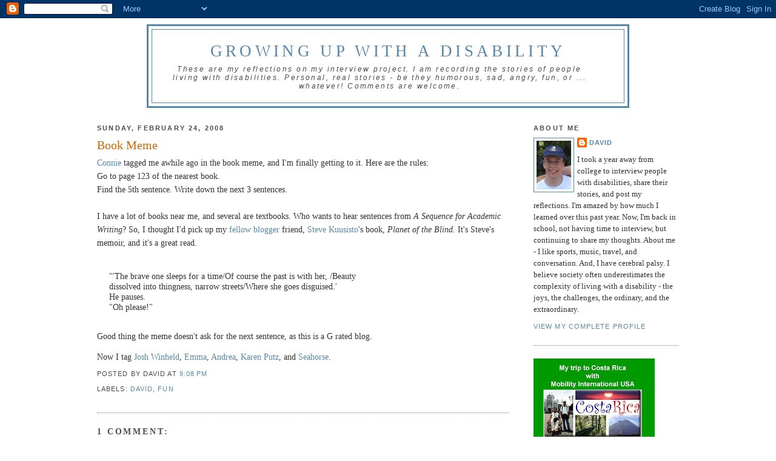

--- FILE ---
content_type: text/html; charset=UTF-8
request_url: https://growingupwithadisability.blogspot.com/2008/02/book-meme.html
body_size: 15433
content:
<!DOCTYPE html>
<html xmlns='http://www.w3.org/1999/xhtml' xmlns:b='http://www.google.com/2005/gml/b' xmlns:data='http://www.google.com/2005/gml/data' xmlns:expr='http://www.google.com/2005/gml/expr'>
<head>
<link href='https://www.blogger.com/static/v1/widgets/2944754296-widget_css_bundle.css' rel='stylesheet' type='text/css'/>
<meta content='text/html; charset=UTF-8' http-equiv='Content-Type'/>
<meta content='blogger' name='generator'/>
<link href='https://growingupwithadisability.blogspot.com/favicon.ico' rel='icon' type='image/x-icon'/>
<link href='http://growingupwithadisability.blogspot.com/2008/02/book-meme.html' rel='canonical'/>
<link rel="alternate" type="application/atom+xml" title="Growing up with a disability - Atom" href="https://growingupwithadisability.blogspot.com/feeds/posts/default" />
<link rel="alternate" type="application/rss+xml" title="Growing up with a disability - RSS" href="https://growingupwithadisability.blogspot.com/feeds/posts/default?alt=rss" />
<link rel="service.post" type="application/atom+xml" title="Growing up with a disability - Atom" href="https://www.blogger.com/feeds/34418484/posts/default" />

<link rel="alternate" type="application/atom+xml" title="Growing up with a disability - Atom" href="https://growingupwithadisability.blogspot.com/feeds/1460389907678295410/comments/default" />
<!--Can't find substitution for tag [blog.ieCssRetrofitLinks]-->
<meta content='http://growingupwithadisability.blogspot.com/2008/02/book-meme.html' property='og:url'/>
<meta content='Book Meme' property='og:title'/>
<meta content='Connie  tagged me awhile ago in the book meme, and I&#39;m finally getting to it. Here are the rules: Go to page 123 of the nearest book. Find t...' property='og:description'/>
<title>Growing up with a disability: Book Meme</title>
<style id='page-skin-1' type='text/css'><!--
/*
-----------------------------------------------
Blogger Template Style
Name:     Minima
Designer: Douglas Bowman
URL:      www.stopdesign.com
Date:     26 Feb 2004
Updated by: Blogger Team
----------------------------------------------- */
/* Variable definitions
====================
<Variable name="bgcolor" description="Page Background Color"
type="color" default="#fff">
<Variable name="textcolor" description="Text Color"
type="color" default="#333">
<Variable name="linkcolor" description="Link Color"
type="color" default="#58a">
<Variable name="pagetitlecolor" description="Blog Title Color"
type="color" default="#666">
<Variable name="descriptioncolor" description="Blog Description Color"
type="color" default="#999">
<Variable name="titlecolor" description="Post Title Color"
type="color" default="#c60">
<Variable name="bordercolor" description="Border Color"
type="color" default="#ccc">
<Variable name="sidebarcolor" description="Sidebar Title Color"
type="color" default="#999">
<Variable name="sidebartextcolor" description="Sidebar Text Color"
type="color" default="#666">
<Variable name="visitedlinkcolor" description="Visited Link Color"
type="color" default="#999">
<Variable name="bodyfont" description="Text Font"
type="font" default="normal normal 100% Georgia, Serif">
<Variable name="headerfont" description="Sidebar Title Font"
type="font"
default="normal normal 78% 'Trebuchet MS',Trebuchet,Arial,Verdana,Sans-serif">
<Variable name="pagetitlefont" description="Blog Title Font"
type="font"
default="normal normal 200% Georgia, Serif">
<Variable name="descriptionfont" description="Blog Description Font"
type="font"
default="normal normal 78% 'Trebuchet MS', Trebuchet, Arial, Verdana, Sans-serif">
<Variable name="postfooterfont" description="Post Footer Font"
type="font"
default="normal normal 78% 'Trebuchet MS', Trebuchet, Arial, Verdana, Sans-serif">
*/
/* Use this with templates/template-twocol.html */
body {
background:#ffffff;
margin:0;
color:#333333;
font:x-small Georgia Serif;
font-size/* */:/**/small;
font-size: /**/small;
text-align: center;
}
a:link {
color:#5588aa;
text-decoration:none;
}
a:visited {
color:#aa55a0;
text-decoration:none;
}
a:hover {
color:#cc6600;
text-decoration:underline;
}
a img {
border-width:0;
}
/* Header
-----------------------------------------------
*/
#header-wrapper {
width:790px;
margin:0 auto 10px;
border:3px solid #5588aa;
}
#header {
margin: 5px;
border: 1px solid #5588aa;
text-align: center;
color:#5588aa;
}
#header h1 {
margin:5px 5px 0;
padding:15px 5px .25em;
line-height:1.2em;
text-transform:uppercase;
letter-spacing:.2em;
font: normal normal 189% Georgia, Serif;
}
#header a {
color:#5588aa;
text-decoration:none;
}
#header a:hover {
color:#5588aa;
}
#header .description {
margin:0 5px 5px;
padding:0 20px 15px;
max-width:700px;
text-transform:;
letter-spacing:.2em;
line-height: 1.4em;
font: italic normal 86% Trebuchet, Trebuchet MS, Arial, sans-serif;
color: #4c4c4c;
}
/* Outer-Wrapper
----------------------------------------------- */
#outer-wrapper {
width: 960px;
margin:0 auto;
padding:10px;
text-align:left;
font: normal normal 109% Georgia, Times, serif;
}
#main-wrapper {
width: 680px;
float: left;
word-wrap: break-word; /* fix for long text breaking sidebar float in IE */
overflow: hidden;     /* fix for long non-text content breaking IE sidebar float */
}
#sidebar-wrapper {
width: 240px;
float: right;
word-wrap: break-word; /* fix for long text breaking sidebar float in IE */
overflow: hidden;      /* fix for long non-text content breaking IE sidebar float */
}
/* Headings
----------------------------------------------- */
h2 {
margin:1.5em 0 .75em;
font:normal bold 77% 'Trebuchet MS',Trebuchet,Arial,Verdana,Sans-serif;
line-height: 1.4em;
text-transform:uppercase;
letter-spacing:.2em;
color:#4c4c4c;
}
/* Posts
-----------------------------------------------
*/
h2.date-header {
margin:1.5em 0 .5em;
}
.post {
margin:.5em 0 1.5em;
border-bottom:1px dotted #5588aa;
padding-bottom:1.5em;
}
.post h3 {
margin:.25em 0 0;
padding:0 0 4px;
font-size:140%;
font-weight:normal;
line-height:1.4em;
color:#cc6600;
}
.post h3 a, .post h3 a:visited, .post h3 strong {
display:block;
text-decoration:none;
color:#cc6600;
font-weight:normal;
}
.post h3 strong, .post h3 a:hover {
color:#333333;
}
.post p {
margin:0 0 .75em;
line-height:1.6em;
}
.post-footer {
margin: .75em 0;
color:#4c4c4c;
text-transform:uppercase;
letter-spacing:.1em;
font: normal normal 77% 'Trebuchet MS', Trebuchet, Arial, Verdana, Sans-serif;
line-height: 1.4em;
}
.comment-link {
margin-left:.6em;
}
.post img {
padding:4px;
border:0px solid #5588aa;
}
.post blockquote {
margin:1em 20px;
}
.post blockquote p {
margin:.75em 0;
}
/* Comments
----------------------------------------------- */
#comments h4 {
margin:1em 0;
font-weight: bold;
line-height: 1.4em;
text-transform:uppercase;
letter-spacing:.2em;
color: #4c4c4c;
}
#comments-block {
margin:1em 0 1.5em;
line-height:1.6em;
}
#comments-block .comment-author {
margin:.5em 0;
}
#comments-block .comment-body {
margin:.25em 0 0;
}
#comments-block .comment-footer {
margin:-.25em 0 2em;
line-height: 1.4em;
text-transform:uppercase;
letter-spacing:.1em;
}
#comments-block .comment-body p {
margin:0 0 .75em;
}
.deleted-comment {
font-style:italic;
color:gray;
}
#blog-pager-newer-link {
float: left;
}
#blog-pager-older-link {
float: right;
}
#blog-pager {
text-align: center;
}
.feed-links {
clear: both;
line-height: 2.5em;
}
/* Sidebar Content
----------------------------------------------- */
.sidebar {
color: #333333;
line-height: 1.5em;
}
.sidebar ul {
list-style:none;
margin:0 0 0;
padding:0 0 0;
}
.sidebar li {
margin:0;
padding:0 0 .25em 15px;
text-indent:-15px;
line-height:1.5em;
}
.sidebar .widget, .main .widget {
border-bottom:1px dotted #5588aa;
margin:0 0 1.5em;
padding:0 0 1.5em;
}
.main .Blog {
border-bottom-width: 0;
}
/* Profile
----------------------------------------------- */
.profile-img {
float: left;
margin: 0 5px 5px 0;
padding: 4px;
border: 1px solid #5588aa;
}
.profile-data {
margin:0;
text-transform:uppercase;
letter-spacing:.1em;
font: normal normal 77% 'Trebuchet MS', Trebuchet, Arial, Verdana, Sans-serif;
color: #4c4c4c;
font-weight: bold;
line-height: 1.6em;
}
.profile-datablock {
margin:.5em 0 .5em;
}
.profile-textblock {
margin: 0.5em 0;
line-height: 1.6em;
font:  90%/1.5em "Comic sans MS"
}
.profile-link {
font: normal normal 77% 'Trebuchet MS', Trebuchet, Arial, Verdana, Sans-serif;
text-transform: uppercase;
letter-spacing: .1em;
}
/* Footer
----------------------------------------------- */
#footer {
width:660px;
clear:both;
margin:0 auto;
padding-top:15px;
line-height: 1.6em;
text-transform:uppercase;
letter-spacing:.1em;
text-align: center;
}
/** Page structure tweaks for layout editor wireframe */
body#layout #header {
margin-left: 0px;
margin-right: 0px;
}

--></style>
<link href='https://www.blogger.com/dyn-css/authorization.css?targetBlogID=34418484&amp;zx=e4ca77ad-98f6-48cf-b83f-546efa71b4a1' media='none' onload='if(media!=&#39;all&#39;)media=&#39;all&#39;' rel='stylesheet'/><noscript><link href='https://www.blogger.com/dyn-css/authorization.css?targetBlogID=34418484&amp;zx=e4ca77ad-98f6-48cf-b83f-546efa71b4a1' rel='stylesheet'/></noscript>
<meta name='google-adsense-platform-account' content='ca-host-pub-1556223355139109'/>
<meta name='google-adsense-platform-domain' content='blogspot.com'/>

</head>
<body>
<div class='navbar section' id='navbar'><div class='widget Navbar' data-version='1' id='Navbar1'><script type="text/javascript">
    function setAttributeOnload(object, attribute, val) {
      if(window.addEventListener) {
        window.addEventListener('load',
          function(){ object[attribute] = val; }, false);
      } else {
        window.attachEvent('onload', function(){ object[attribute] = val; });
      }
    }
  </script>
<div id="navbar-iframe-container"></div>
<script type="text/javascript" src="https://apis.google.com/js/platform.js"></script>
<script type="text/javascript">
      gapi.load("gapi.iframes:gapi.iframes.style.bubble", function() {
        if (gapi.iframes && gapi.iframes.getContext) {
          gapi.iframes.getContext().openChild({
              url: 'https://www.blogger.com/navbar/34418484?po\x3d1460389907678295410\x26origin\x3dhttps://growingupwithadisability.blogspot.com',
              where: document.getElementById("navbar-iframe-container"),
              id: "navbar-iframe"
          });
        }
      });
    </script><script type="text/javascript">
(function() {
var script = document.createElement('script');
script.type = 'text/javascript';
script.src = '//pagead2.googlesyndication.com/pagead/js/google_top_exp.js';
var head = document.getElementsByTagName('head')[0];
if (head) {
head.appendChild(script);
}})();
</script>
</div></div>
<div id='outer-wrapper'><div id='wrap2'>
<!-- skip links for text browsers -->
<span id='skiplinks' style='display:none;'>
<a href='#main'>skip to main </a> |
      <a href='#sidebar'>skip to sidebar</a>
</span>
<div id='header-wrapper'>
<div class='header section' id='header'><div class='widget Header' data-version='1' id='Header1'>
<div id='header-inner'>
<div class='titlewrapper'>
<h1 class='title'>
<a href='https://growingupwithadisability.blogspot.com/'>
Growing up with a disability
</a>
</h1>
</div>
<div class='descriptionwrapper'>
<p class='description'><span>These are my reflections on my interview project.  I am recording the stories of people living with disabilities.  Personal, real stories - be they humorous, sad, angry, fun, or ... whatever!  Comments are welcome.</span></p>
</div>
</div>
</div></div>
</div>
<div id='content-wrapper'>
<div id='main-wrapper'>
<div class='main section' id='main'><div class='widget Blog' data-version='1' id='Blog1'>
<div class='blog-posts hfeed'>

          <div class="date-outer">
        
<h2 class='date-header'><span>Sunday, February 24, 2008</span></h2>

          <div class="date-posts">
        
<div class='post-outer'>
<div class='post'>
<a name='1460389907678295410'></a>
<h3 class='post-title'>
<a href='https://growingupwithadisability.blogspot.com/2008/02/book-meme.html'>Book Meme</a>
</h3>
<div class='post-header-line-1'></div>
<div class='post-body'>
<p><a href="http://kuusisto.typepad.com/planet_of_the_blind/2008/02/ohdave-sigh-it.html#more">Connie</a> tagged me awhile ago in the book meme, and I'm finally getting to it. Here are the rules:<br />Go to page 123 of the nearest book.<br />Find the 5th sentence. Write down the next 3 sentences.<br /><br />I have a lot of books near me, and several are textbooks. Who wants to hear sentences from <em>A Sequence for Academic Writing</em>? So, I thought I'd pick up my <a href="http://www.planet-of-the-blind.com/">fellow blogger</a> friend, <a href="http://www.stephenkuusisto.com/">Steve Kuusisto</a>'s book, <em>Planet of the Blind. </em>It's Steve's memoir, and it's a great read.<br /><br /><blockquote>"'The brave one sleeps for a time/Of course the past is with her, /Beauty<br />dissolved into thingness, narrow streets/Where she goes disguised.'<br />He pauses.<br />"Oh please!" </blockquote><br />Good thing the meme doesn't ask for the next sentence, as this is a G rated blog.<br /><br />Now I tag <a href="http://winheldsworld.blogspot.com/">Josh Winheld</a>, <a href="http://wheelchairprincess.com/blog/">Emma</a>, <a href="http://qw88nb88.wordpress.com/">Andrea</a>, <a href="http://putzworld.blogspot.com/">Karen Putz</a>, and <a href="http://beautyoffensive.blogspot.com/">Seahorse</a>.</p>
<div style='clear: both;'></div>
</div>
<div class='post-footer'>
<div><script type='text/javascript'>addthis_url='https://growingupwithadisability.blogspot.com/2008/02/book-meme.html'; addthis_title='Book Meme'; addthis_pub='DavidCG';</script><script src="//s7.addthis.com/js/addthis_widget.php?v=12" type="text/javascript"></script></div>
<p class='post-footer-line post-footer-line-1'><span class='post-author'>
Posted by
David
</span>
<span class='post-timestamp'>
at
<a class='timestamp-link' href='https://growingupwithadisability.blogspot.com/2008/02/book-meme.html' title='permanent link'>9:08&#8239;PM</a>
</span>
<span class='post-comment-link'>
</span>
<span class='post-icons'>
<span class='item-action'>
<a href='https://www.blogger.com/email-post/34418484/1460389907678295410' title='Email Post'>
<span class='email-post-icon'>&#160;</span>
</a>
</span>
<span class='item-control blog-admin pid-1591076261'>
<a href='https://www.blogger.com/post-edit.g?blogID=34418484&postID=1460389907678295410&from=pencil' title='Edit Post'>
<img alt='' class='icon-action' height='18' src='https://resources.blogblog.com/img/icon18_edit_allbkg.gif' width='18'/>
</a>
</span>
</span>
<span class='post-backlinks post-comment-link'>
</span>
</p>
<p class='post-footer-line post-footer-line-2'><span class='post-labels'>
Labels:
<a href='https://growingupwithadisability.blogspot.com/search/label/David' rel='tag'>David</a>,
<a href='https://growingupwithadisability.blogspot.com/search/label/fun' rel='tag'>fun</a>
</span>
</p>
<p class='post-footer-line post-footer-line-3'></p>
</div>
</div>
<div class='comments' id='comments'>
<a name='comments'></a>
<h4>1 comment:</h4>
<div id='Blog1_comments-block-wrapper'>
<dl class='avatar-comment-indent' id='comments-block'>
<dt class='comment-author ' id='c6953750360139814210'>
<a name='c6953750360139814210'></a>
<div class="avatar-image-container avatar-stock"><span dir="ltr"><a href="https://www.blogger.com/profile/10475115111465049361" target="" rel="nofollow" onclick="" class="avatar-hovercard" id="av-6953750360139814210-10475115111465049361"><img src="//www.blogger.com/img/blogger_logo_round_35.png" width="35" height="35" alt="" title="Connie">

</a></span></div>
<a href='https://www.blogger.com/profile/10475115111465049361' rel='nofollow'>Connie</a>
said...
</dt>
<dd class='comment-body' id='Blog1_cmt-6953750360139814210'>
<p>
Good thing!
</p>
</dd>
<dd class='comment-footer'>
<span class='comment-timestamp'>
<a href='https://growingupwithadisability.blogspot.com/2008/02/book-meme.html?showComment=1204773180000#c6953750360139814210' title='comment permalink'>
9:13 PM
</a>
<span class='item-control blog-admin pid-426768008'>
<a class='comment-delete' href='https://www.blogger.com/comment/delete/34418484/6953750360139814210' title='Delete Comment'>
<img src='https://resources.blogblog.com/img/icon_delete13.gif'/>
</a>
</span>
</span>
</dd>
</dl>
</div>
<p class='comment-footer'>
<a href='https://www.blogger.com/comment/fullpage/post/34418484/1460389907678295410' onclick='javascript:window.open(this.href, "bloggerPopup", "toolbar=0,location=0,statusbar=1,menubar=0,scrollbars=yes,width=640,height=500"); return false;'>Post a Comment</a>
</p>
</div>
</div>

        </div></div>
      
</div>
<div class='blog-pager' id='blog-pager'>
<span id='blog-pager-newer-link'>
<a class='blog-pager-newer-link' href='https://growingupwithadisability.blogspot.com/2008/02/daves-faves.html' id='Blog1_blog-pager-newer-link' title='Newer Post'>Newer Post</a>
</span>
<span id='blog-pager-older-link'>
<a class='blog-pager-older-link' href='https://growingupwithadisability.blogspot.com/2008/02/caught-in-act.html' id='Blog1_blog-pager-older-link' title='Older Post'>Older Post</a>
</span>
<a class='home-link' href='https://growingupwithadisability.blogspot.com/'>Home</a>
</div>
<div class='clear'></div>
<div class='post-feeds'>
<div class='feed-links'>
Subscribe to:
<a class='feed-link' href='https://growingupwithadisability.blogspot.com/feeds/1460389907678295410/comments/default' target='_blank' type='application/atom+xml'>Post Comments (Atom)</a>
</div>
</div>
</div></div>
</div>
<div id='sidebar-wrapper'>
<div class='sidebar section' id='sidebar'><div class='widget Profile' data-version='1' id='Profile1'>
<h2>About Me</h2>
<div class='widget-content'>
<a href='https://www.blogger.com/profile/09360723110664693186'><img alt='My photo' class='profile-img' height='80' src='//photos1.blogger.com/blogger/597/3793/1600/from%201424.0.jpg' width='57'/></a>
<dl class='profile-datablock'>
<dt class='profile-data'>
<a class='profile-name-link g-profile' href='https://www.blogger.com/profile/09360723110664693186' rel='author' style='background-image: url(//www.blogger.com/img/logo-16.png);'>
David
</a>
</dt>
<dd class='profile-textblock'>I took a year away from college to interview people with disabilities, share their stories, and post my reflections.  I'm amazed by how much I learned over this past year.  Now, I'm back in school, not having time to interview, but continuing to share my thoughts.  

About me - I like sports, music, travel, and conversation.  And, I have cerebral palsy. 

I believe society often underestimates the complexity of living with a disability - the joys, the challenges, the ordinary, and the extraordinary.</dd>
</dl>
<a class='profile-link' href='https://www.blogger.com/profile/09360723110664693186' rel='author'>View my complete profile</a>
<div class='clear'></div>
</div>
</div><div class='widget HTML' data-version='1' id='HTML2'>
<div class='widget-content'>
<a href="http://growingupwithadisability.blogspot.com/2007/07/my-costa-rica-experience-slideshow-and.html"><img id="BLOGGER_PHOTO_ID_5100971089424148770" border="0" style="CURSOR: hand" alt="view my slideshow" src="https://blogger.googleusercontent.com/img/b/R29vZ2xl/AVvXsEjDKZFd78wgH-phyqGE9Z4u42eOz24LhrF5Wake559jvP5HG50S-Cg2Oh7B_veU2phGevcIPfesTjAuqeY78pLZNrQSVvO7HKHaup2FpeJAB2OtBwmqSf2qHewAI3kS49YoXQPX5g/s200/Slide1.JPG"/></a>
<div>
</div>
<div>
</div>
<span style="color:#3333ff;">--------------------------------------</span>
<div>
</div>

<a href="http://growingupwithadisability.blogspot.com/2008/02/for-parents-my-cerebral-palsy.html"><img id="BLOGGER_PHOTO_ID_5194830839562957314" border="0" style="CURSOR: hand" alt="post on my CP" src="https://blogger.googleusercontent.com/img/b/R29vZ2xl/AVvXsEgWB35rd0dvBtBs7g8BApf-LZf2fVargmVtVL2WGhDa_IES710eMzMT4mu8WRlEm8IsHF_SR8wqFssMF9EnUcvY7floNedg3PwrMrk_MeQq8he4eCwFjuQISkDHQcbGhx5mRd3TAg/s200/for+parents+my+cp+2+lines+small.JPG"/></a>
</div>
<div class='clear'></div>
</div><div class='widget HTML' data-version='1' id='HTML9'>
<h2 class='title'>Popular Posts</h2>
<div class='widget-content'>
<a href="http://growingupwithadisability.blogspot.com/2008/04/mistaken-identity.html">Mistaken Identity </a>
<br />

<a href="http://growingupwithadisability.blogspot.com/search/label/Ashley%20Treatment">The "Ashley Treatment" series</a>

<br />
<a href="http://growingupwithadisability.blogspot.com/2007/11/understanding-less-common-perspective.html">My education experiences </a>

<br />
<a href="http://growingupwithadisability.blogspot.com/2008/08/telethons-and-pity-repost.html"> Pity </a>
</div>
<div class='clear'></div>
</div><div class='widget HTML' data-version='1' id='HTML10'>
<div class='widget-content'>
<object width="265" height="221"><param value="//www.youtube.com/v/NHwOu8_qjRc&amp;hl=en&amp;fs=1" name="movie"><param value="true" name="allowFullScreen"/><embed width="265" src="//www.youtube.com/v/NHwOu8_qjRc&amp;hl=en&amp;fs=1" allowfullscreen="true" height="221" type="application/x-shockwave-flash"></embed></object>
</div>
<div class='clear'></div>
</div><div class='widget Label' data-version='1' id='Label1'>
<h2>Labels on my posts</h2>
<div class='widget-content list-label-widget-content'>
<ul>
<li>
<a dir='ltr' href='https://growingupwithadisability.blogspot.com/search/label/%5Bwith%5DTV'>[with]TV</a>
<span dir='ltr'>(1)</span>
</li>
<li>
<a dir='ltr' href='https://growingupwithadisability.blogspot.com/search/label/ableism'>ableism</a>
<span dir='ltr'>(31)</span>
</li>
<li>
<a dir='ltr' href='https://growingupwithadisability.blogspot.com/search/label/abuse'>abuse</a>
<span dir='ltr'>(4)</span>
</li>
<li>
<a dir='ltr' href='https://growingupwithadisability.blogspot.com/search/label/ADA'>ADA</a>
<span dir='ltr'>(11)</span>
</li>
<li>
<a dir='ltr' href='https://growingupwithadisability.blogspot.com/search/label/advocacy'>advocacy</a>
<span dir='ltr'>(50)</span>
</li>
<li>
<a dir='ltr' href='https://growingupwithadisability.blogspot.com/search/label/arts'>arts</a>
<span dir='ltr'>(2)</span>
</li>
<li>
<a dir='ltr' href='https://growingupwithadisability.blogspot.com/search/label/Ashley%20Treatment'>Ashley Treatment</a>
<span dir='ltr'>(14)</span>
</li>
<li>
<a dir='ltr' href='https://growingupwithadisability.blogspot.com/search/label/assistive%20technology'>assistive technology</a>
<span dir='ltr'>(7)</span>
</li>
<li>
<a dir='ltr' href='https://growingupwithadisability.blogspot.com/search/label/autism'>autism</a>
<span dir='ltr'>(3)</span>
</li>
<li>
<a dir='ltr' href='https://growingupwithadisability.blogspot.com/search/label/autonomy'>autonomy</a>
<span dir='ltr'>(5)</span>
</li>
<li>
<a dir='ltr' href='https://growingupwithadisability.blogspot.com/search/label/awards'>awards</a>
<span dir='ltr'>(5)</span>
</li>
<li>
<a dir='ltr' href='https://growingupwithadisability.blogspot.com/search/label/Ballastexistenz'>Ballastexistenz</a>
<span dir='ltr'>(2)</span>
</li>
<li>
<a dir='ltr' href='https://growingupwithadisability.blogspot.com/search/label/beauty'>beauty</a>
<span dir='ltr'>(3)</span>
</li>
<li>
<a dir='ltr' href='https://growingupwithadisability.blogspot.com/search/label/birthdays'>birthdays</a>
<span dir='ltr'>(2)</span>
</li>
<li>
<a dir='ltr' href='https://growingupwithadisability.blogspot.com/search/label/blind'>blind</a>
<span dir='ltr'>(6)</span>
</li>
<li>
<a dir='ltr' href='https://growingupwithadisability.blogspot.com/search/label/blog%20carnival'>blog carnival</a>
<span dir='ltr'>(41)</span>
</li>
<li>
<a dir='ltr' href='https://growingupwithadisability.blogspot.com/search/label/Blogging%20Against%20Disablism%20Day'>Blogging Against Disablism Day</a>
<span dir='ltr'>(7)</span>
</li>
<li>
<a dir='ltr' href='https://growingupwithadisability.blogspot.com/search/label/borders'>borders</a>
<span dir='ltr'>(1)</span>
</li>
<li>
<a dir='ltr' href='https://growingupwithadisability.blogspot.com/search/label/boxes'>boxes</a>
<span dir='ltr'>(6)</span>
</li>
<li>
<a dir='ltr' href='https://growingupwithadisability.blogspot.com/search/label/Brent%20Martin'>Brent Martin</a>
<span dir='ltr'>(1)</span>
</li>
<li>
<a dir='ltr' href='https://growingupwithadisability.blogspot.com/search/label/cerebral%20palsy'>cerebral palsy</a>
<span dir='ltr'>(23)</span>
</li>
<li>
<a dir='ltr' href='https://growingupwithadisability.blogspot.com/search/label/childhood'>childhood</a>
<span dir='ltr'>(16)</span>
</li>
<li>
<a dir='ltr' href='https://growingupwithadisability.blogspot.com/search/label/Christmas'>Christmas</a>
<span dir='ltr'>(1)</span>
</li>
<li>
<a dir='ltr' href='https://growingupwithadisability.blogspot.com/search/label/college'>college</a>
<span dir='ltr'>(1)</span>
</li>
<li>
<a dir='ltr' href='https://growingupwithadisability.blogspot.com/search/label/control'>control</a>
<span dir='ltr'>(3)</span>
</li>
<li>
<a dir='ltr' href='https://growingupwithadisability.blogspot.com/search/label/Costa%20Rica'>Costa Rica</a>
<span dir='ltr'>(18)</span>
</li>
<li>
<a dir='ltr' href='https://growingupwithadisability.blogspot.com/search/label/culture'>culture</a>
<span dir='ltr'>(4)</span>
</li>
<li>
<a dir='ltr' href='https://growingupwithadisability.blogspot.com/search/label/cure'>cure</a>
<span dir='ltr'>(1)</span>
</li>
<li>
<a dir='ltr' href='https://growingupwithadisability.blogspot.com/search/label/Dave%27s%20Faves'>Dave&#39;s Faves</a>
<span dir='ltr'>(3)</span>
</li>
<li>
<a dir='ltr' href='https://growingupwithadisability.blogspot.com/search/label/David'>David</a>
<span dir='ltr'>(27)</span>
</li>
<li>
<a dir='ltr' href='https://growingupwithadisability.blogspot.com/search/label/dehumanization'>dehumanization</a>
<span dir='ltr'>(22)</span>
</li>
<li>
<a dir='ltr' href='https://growingupwithadisability.blogspot.com/search/label/different%20ways%20of%20doing%20things'>different ways of doing things</a>
<span dir='ltr'>(5)</span>
</li>
<li>
<a dir='ltr' href='https://growingupwithadisability.blogspot.com/search/label/dignity'>dignity</a>
<span dir='ltr'>(26)</span>
</li>
<li>
<a dir='ltr' href='https://growingupwithadisability.blogspot.com/search/label/disability%20rights'>disability rights</a>
<span dir='ltr'>(40)</span>
</li>
<li>
<a dir='ltr' href='https://growingupwithadisability.blogspot.com/search/label/Down%20Syndrome'>Down Syndrome</a>
<span dir='ltr'>(7)</span>
</li>
<li>
<a dir='ltr' href='https://growingupwithadisability.blogspot.com/search/label/Duchenne%20Muscular%20Dystrophy'>Duchenne Muscular Dystrophy</a>
<span dir='ltr'>(1)</span>
</li>
<li>
<a dir='ltr' href='https://growingupwithadisability.blogspot.com/search/label/education'>education</a>
<span dir='ltr'>(14)</span>
</li>
<li>
<a dir='ltr' href='https://growingupwithadisability.blogspot.com/search/label/employment'>employment</a>
<span dir='ltr'>(10)</span>
</li>
<li>
<a dir='ltr' href='https://growingupwithadisability.blogspot.com/search/label/environmental%20barriers'>environmental barriers</a>
<span dir='ltr'>(4)</span>
</li>
<li>
<a dir='ltr' href='https://growingupwithadisability.blogspot.com/search/label/Exceptional%20Parent%20magazine'>Exceptional Parent magazine</a>
<span dir='ltr'>(2)</span>
</li>
<li>
<a dir='ltr' href='https://growingupwithadisability.blogspot.com/search/label/family'>family</a>
<span dir='ltr'>(18)</span>
</li>
<li>
<a dir='ltr' href='https://growingupwithadisability.blogspot.com/search/label/fun'>fun</a>
<span dir='ltr'>(13)</span>
</li>
<li>
<a dir='ltr' href='https://growingupwithadisability.blogspot.com/search/label/gender'>gender</a>
<span dir='ltr'>(1)</span>
</li>
<li>
<a dir='ltr' href='https://growingupwithadisability.blogspot.com/search/label/Glenda%20Watson%20Hyatt'>Glenda Watson Hyatt</a>
<span dir='ltr'>(1)</span>
</li>
<li>
<a dir='ltr' href='https://growingupwithadisability.blogspot.com/search/label/gratitude'>gratitude</a>
<span dir='ltr'>(2)</span>
</li>
<li>
<a dir='ltr' href='https://growingupwithadisability.blogspot.com/search/label/happy%20holidays'>happy holidays</a>
<span dir='ltr'>(1)</span>
</li>
<li>
<a dir='ltr' href='https://growingupwithadisability.blogspot.com/search/label/hate%20crimes'>hate crimes</a>
<span dir='ltr'>(3)</span>
</li>
<li>
<a dir='ltr' href='https://growingupwithadisability.blogspot.com/search/label/health%20care'>health care</a>
<span dir='ltr'>(17)</span>
</li>
<li>
<a dir='ltr' href='https://growingupwithadisability.blogspot.com/search/label/Helen%20Keller'>Helen Keller</a>
<span dir='ltr'>(1)</span>
</li>
<li>
<a dir='ltr' href='https://growingupwithadisability.blogspot.com/search/label/history'>history</a>
<span dir='ltr'>(5)</span>
</li>
<li>
<a dir='ltr' href='https://growingupwithadisability.blogspot.com/search/label/HIV%2FAIDS'>HIV/AIDS</a>
<span dir='ltr'>(1)</span>
</li>
<li>
<a dir='ltr' href='https://growingupwithadisability.blogspot.com/search/label/housing'>housing</a>
<span dir='ltr'>(3)</span>
</li>
<li>
<a dir='ltr' href='https://growingupwithadisability.blogspot.com/search/label/human%20rights'>human rights</a>
<span dir='ltr'>(29)</span>
</li>
<li>
<a dir='ltr' href='https://growingupwithadisability.blogspot.com/search/label/humanity'>humanity</a>
<span dir='ltr'>(43)</span>
</li>
<li>
<a dir='ltr' href='https://growingupwithadisability.blogspot.com/search/label/humor'>humor</a>
<span dir='ltr'>(6)</span>
</li>
<li>
<a dir='ltr' href='https://growingupwithadisability.blogspot.com/search/label/idea'>idea</a>
<span dir='ltr'>(1)</span>
</li>
<li>
<a dir='ltr' href='https://growingupwithadisability.blogspot.com/search/label/inclusion'>inclusion</a>
<span dir='ltr'>(15)</span>
</li>
<li>
<a dir='ltr' href='https://growingupwithadisability.blogspot.com/search/label/independent%20living'>independent living</a>
<span dir='ltr'>(10)</span>
</li>
<li>
<a dir='ltr' href='https://growingupwithadisability.blogspot.com/search/label/institutions'>institutions</a>
<span dir='ltr'>(6)</span>
</li>
<li>
<a dir='ltr' href='https://growingupwithadisability.blogspot.com/search/label/Interview%20with%20Ashley'>Interview with Ashley</a>
<span dir='ltr'>(2)</span>
</li>
<li>
<a dir='ltr' href='https://growingupwithadisability.blogspot.com/search/label/Interview%20with%20Brian'>Interview with Brian</a>
<span dir='ltr'>(1)</span>
</li>
<li>
<a dir='ltr' href='https://growingupwithadisability.blogspot.com/search/label/Interview%20with%20Christie'>Interview with Christie</a>
<span dir='ltr'>(2)</span>
</li>
<li>
<a dir='ltr' href='https://growingupwithadisability.blogspot.com/search/label/Interview%20with%20Christine'>Interview with Christine</a>
<span dir='ltr'>(2)</span>
</li>
<li>
<a dir='ltr' href='https://growingupwithadisability.blogspot.com/search/label/Interview%20with%20Christopher'>Interview with Christopher</a>
<span dir='ltr'>(1)</span>
</li>
<li>
<a dir='ltr' href='https://growingupwithadisability.blogspot.com/search/label/Interview%20with%20Darlene'>Interview with Darlene</a>
<span dir='ltr'>(1)</span>
</li>
<li>
<a dir='ltr' href='https://growingupwithadisability.blogspot.com/search/label/Interview%20with%20Donna'>Interview with Donna</a>
<span dir='ltr'>(1)</span>
</li>
<li>
<a dir='ltr' href='https://growingupwithadisability.blogspot.com/search/label/Interview%20with%20Meredith'>Interview with Meredith</a>
<span dir='ltr'>(3)</span>
</li>
<li>
<a dir='ltr' href='https://growingupwithadisability.blogspot.com/search/label/jury%20duty'>jury duty</a>
<span dir='ltr'>(2)</span>
</li>
<li>
<a dir='ltr' href='https://growingupwithadisability.blogspot.com/search/label/language'>language</a>
<span dir='ltr'>(2)</span>
</li>
<li>
<a dir='ltr' href='https://growingupwithadisability.blogspot.com/search/label/learning%20disability'>learning disability</a>
<span dir='ltr'>(2)</span>
</li>
<li>
<a dir='ltr' href='https://growingupwithadisability.blogspot.com/search/label/legislation'>legislation</a>
<span dir='ltr'>(11)</span>
</li>
<li>
<a dir='ltr' href='https://growingupwithadisability.blogspot.com/search/label/less%20visible%20disability'>less visible disability</a>
<span dir='ltr'>(3)</span>
</li>
<li>
<a dir='ltr' href='https://growingupwithadisability.blogspot.com/search/label/little%20things'>little things</a>
<span dir='ltr'>(3)</span>
</li>
<li>
<a dir='ltr' href='https://growingupwithadisability.blogspot.com/search/label/loss'>loss</a>
<span dir='ltr'>(2)</span>
</li>
<li>
<a dir='ltr' href='https://growingupwithadisability.blogspot.com/search/label/Martin%20Luther%20King%20Jr'>Martin Luther King Jr</a>
<span dir='ltr'>(1)</span>
</li>
<li>
<a dir='ltr' href='https://growingupwithadisability.blogspot.com/search/label/media'>media</a>
<span dir='ltr'>(17)</span>
</li>
<li>
<a dir='ltr' href='https://growingupwithadisability.blogspot.com/search/label/mental%20health'>mental health</a>
<span dir='ltr'>(4)</span>
</li>
<li>
<a dir='ltr' href='https://growingupwithadisability.blogspot.com/search/label/milestones'>milestones</a>
<span dir='ltr'>(2)</span>
</li>
<li>
<a dir='ltr' href='https://growingupwithadisability.blogspot.com/search/label/miusa'>miusa</a>
<span dir='ltr'>(21)</span>
</li>
<li>
<a dir='ltr' href='https://growingupwithadisability.blogspot.com/search/label/money'>money</a>
<span dir='ltr'>(3)</span>
</li>
<li>
<a dir='ltr' href='https://growingupwithadisability.blogspot.com/search/label/near%20death%20experience'>near death experience</a>
<span dir='ltr'>(1)</span>
</li>
<li>
<a dir='ltr' href='https://growingupwithadisability.blogspot.com/search/label/nursing%20homes'>nursing homes</a>
<span dir='ltr'>(2)</span>
</li>
<li>
<a dir='ltr' href='https://growingupwithadisability.blogspot.com/search/label/parent'>parent</a>
<span dir='ltr'>(6)</span>
</li>
<li>
<a dir='ltr' href='https://growingupwithadisability.blogspot.com/search/label/patience'>patience</a>
<span dir='ltr'>(2)</span>
</li>
<li>
<a dir='ltr' href='https://growingupwithadisability.blogspot.com/search/label/personal%20assistant'>personal assistant</a>
<span dir='ltr'>(10)</span>
</li>
<li>
<a dir='ltr' href='https://growingupwithadisability.blogspot.com/search/label/pity'>pity</a>
<span dir='ltr'>(8)</span>
</li>
<li>
<a dir='ltr' href='https://growingupwithadisability.blogspot.com/search/label/polio'>polio</a>
<span dir='ltr'>(1)</span>
</li>
<li>
<a dir='ltr' href='https://growingupwithadisability.blogspot.com/search/label/politics'>politics</a>
<span dir='ltr'>(1)</span>
</li>
<li>
<a dir='ltr' href='https://growingupwithadisability.blogspot.com/search/label/relationships'>relationships</a>
<span dir='ltr'>(17)</span>
</li>
<li>
<a dir='ltr' href='https://growingupwithadisability.blogspot.com/search/label/resilience'>resilience</a>
<span dir='ltr'>(1)</span>
</li>
<li>
<a dir='ltr' href='https://growingupwithadisability.blogspot.com/search/label/Ruben%20Navarro'>Ruben Navarro</a>
<span dir='ltr'>(2)</span>
</li>
<li>
<a dir='ltr' href='https://growingupwithadisability.blogspot.com/search/label/Rudolph'>Rudolph</a>
<span dir='ltr'>(1)</span>
</li>
<li>
<a dir='ltr' href='https://growingupwithadisability.blogspot.com/search/label/school'>school</a>
<span dir='ltr'>(6)</span>
</li>
<li>
<a dir='ltr' href='https://growingupwithadisability.blogspot.com/search/label/service%20providers'>service providers</a>
<span dir='ltr'>(5)</span>
</li>
<li>
<a dir='ltr' href='https://growingupwithadisability.blogspot.com/search/label/sexism'>sexism</a>
<span dir='ltr'>(4)</span>
</li>
<li>
<a dir='ltr' href='https://growingupwithadisability.blogspot.com/search/label/shame'>shame</a>
<span dir='ltr'>(4)</span>
</li>
<li>
<a dir='ltr' href='https://growingupwithadisability.blogspot.com/search/label/snow'>snow</a>
<span dir='ltr'>(1)</span>
</li>
<li>
<a dir='ltr' href='https://growingupwithadisability.blogspot.com/search/label/speech%20therapy'>speech therapy</a>
<span dir='ltr'>(1)</span>
</li>
<li>
<a dir='ltr' href='https://growingupwithadisability.blogspot.com/search/label/spirituality'>spirituality</a>
<span dir='ltr'>(7)</span>
</li>
<li>
<a dir='ltr' href='https://growingupwithadisability.blogspot.com/search/label/telethon'>telethon</a>
<span dir='ltr'>(2)</span>
</li>
<li>
<a dir='ltr' href='https://growingupwithadisability.blogspot.com/search/label/Tiny%20Tim'>Tiny Tim</a>
<span dir='ltr'>(1)</span>
</li>
<li>
<a dir='ltr' href='https://growingupwithadisability.blogspot.com/search/label/top%20ten'>top ten</a>
<span dir='ltr'>(2)</span>
</li>
<li>
<a dir='ltr' href='https://growingupwithadisability.blogspot.com/search/label/travel'>travel</a>
<span dir='ltr'>(26)</span>
</li>
<li>
<a dir='ltr' href='https://growingupwithadisability.blogspot.com/search/label/United%20Nations'>United Nations</a>
<span dir='ltr'>(6)</span>
</li>
<li>
<a dir='ltr' href='https://growingupwithadisability.blogspot.com/search/label/violence'>violence</a>
<span dir='ltr'>(13)</span>
</li>
<li>
<a dir='ltr' href='https://growingupwithadisability.blogspot.com/search/label/voting'>voting</a>
<span dir='ltr'>(3)</span>
</li>
<li>
<a dir='ltr' href='https://growingupwithadisability.blogspot.com/search/label/war'>war</a>
<span dir='ltr'>(2)</span>
</li>
<li>
<a dir='ltr' href='https://growingupwithadisability.blogspot.com/search/label/wheelchair'>wheelchair</a>
<span dir='ltr'>(8)</span>
</li>
</ul>
<div class='clear'></div>
</div>
</div><div class='widget HTML' data-version='1' id='HTML4'>
<div class='widget-content'>
<a href="//photos1.blogger.com/blogger/597/3793/1600/rampmindsm.9.jpg" target="_blank"><img border="0" style="DISPLAY: block; MARGIN: 0px auto 10px; CURSOR: hand; TEXT-ALIGN: center" alt="Ramp Minds from Dan Wilkins at The Nth Degree" src="//photos1.blogger.com/blogger/597/3793/200/rampmindsm.8.jpg"></a>
</div>
<div class='clear'></div>
</div><div class='widget HTML' data-version='1' id='HTML3'>
<h2 class='title'>Blogroll & other links on disability issues</h2>
<div class='widget-content'>
<li><a href="http://putzworld.blogspot.com/">A Deaf Mom Shares Her World</a></li>
<li><a href="http://adifferentlight.wordpress.com">A Different Light</a></li>
<li><a href="http://www.ableize.com/"/>Ableize</a></li>
<li><a href="http://www.alongthespectrum.com">Along the Spectrum</a></li>
<li><a href="http://amputeehee.blogspot.com"> AmpuTeeHee</a></li>
<li><a href="http://bitsandpiecesofme.com/">Bits and Pieces of Me</a></li>
<li><a href="http://qw88nb88.wordpress.com/">Andrea's Buzzing About</a></li>
<li><a href="http://arthriticyoungthing.blogspot.com">Arthritic Young Thing</a></li>
<li><a href="http://astridvanwoerkom.wordpress.com">Astrid's Journal</a></li>
<li><a href="http://autismbitestheblog.blogspot.com">Autism Bites</a></li>
<li><a href="http://autismvox.com">Autism Vox</a></li>
<li><a href="http://ballastexistenz.autistics.org/">Ballastexistenz</a></li>
<li><a href="http://www.bbc.co.uk/ouch/">BBC Ouch!</a></li>
<li><a href="http://beautyoffensive.blogspot.com">The Beauty Offensive</a></li>
<li><a href="http://mdbeau.blogspot.com">Big Blueberry Eyes</a></li>
<li><a href="http://mybignoise.blogspot.com/">Big Noise</a></li>
<li><a href="http://biodiverseresistance.blogspot.com"> Biodiverse Resistance</a></li>
<li><a href="http://www.bridgethoulihan.com">Bridget Houlihan</a></li>
<li><a href="http://brokenclay.org/journal/index.php">Broken Clay: The Art of Intermittent Disability</a></li>
<li><a href="http://kestrell.livejournal.com">The Blind Bookworm Blog</a></li>
<li><a href="http://www.johnhockenberry.com/Blog/Blog.html">The Blogenberry</a></li>
<li><a href="http://blobolobolob.blogspot.com/2006/05/blogging-against-disablism-day.html">Blogging Against Disablism Day</a></li>
<li><a href="http://bumsandbellybuttons.blogspot.com/">Bums and Bellybuttons</a></li>
<li><a href="http://charmingbb.blogspot.com">Charming BB</a></li>
<li><a href="http://davehingsburger.blogspot.com/"> Chewing the Fat</a></li>
<li><a href="http://www.copingwithdisability.com/rudy/">Coping with Disability</a></li>
<li><a href="http://blobolobolob.blogspot.com">Diary of a Goldfish</a></li>
<li><a href="http://midlifeandtreachery.blogspot.com/">Did I Miss Something?</a></li>
<li><a href="http://www.katrinadisability.info/wordpress/">Disabled Soapbox</a></li>
<li><a href="http://disabilityblog.info">Disabilityblog.info</a></li>
<li><a href="http://www.disabilityisnatural.com">Disability is Natural</a></li>
<li><a href="http://www.disabilitynation.net/">Disability Nation</a></li>
<li><a href="http://disstud.blogspot.com">Disability Studies Temple U</a></li>
<li><a href="http://disaboom.com">Disaboom</a></li>
<li><a href="http://dreammom.blogspot.com">Dream Mom</a></li>
<li><a href="http://epilepsy-paula.blogspot.com">E. is for Epilepsy </a></li>
<li><a href="http://equalnotspecial.wordpress.com">Equal not Special</a></li>
<li><a href="http://fallingoffmypedestal.blogspot.com"> Falling Off My Pedestal</a>
<li><a href="http://fridanow.blogspot.com/">F.R.I.D.A. </a></li>
<li><a href="http://tokah.blogspot.com">From Where I'm Sitting</a></li>
<li><a href="http://www.margomilne.com/wordpress">Funky Mango</a></li>
<li><a href="http://gaijinmama.wordpress.com">Gaijin Mama</a></li>
<li><a href="http://thegimpparade.blogspot.com">The Gimp Parade</a></li>
<li><a href="http://www.doitmyselfblog.com">Glenda Watson Hyatt</a></li>
<li><a href="http://gd-zone.blogspot.com/">Gordon's D-Zone</a></li>
<li><a href="http://pdhelp.blogspot.com/">Hip Bloody Hop...</a></li>
<li><a href="http://karasheridan.com/">If the World had Wheels</a></li>
<li><a href="http://disabledtraveler.blogspot.com"> International Disabled Traveler</a></li>
<li><a href="http://jackrileywilhelm.blogspot.com"> Jack's Blog</a></li>
<li><a href="http://wheelchairprincess.com/blog/">The Life and Times of Emma</a></li>
<li><a href="http://joyofautism.blogspot.com">Joy of Autism</a></li>
<li><a href="http://martintreatment.spaces.live.com">Martin's Answer to the "Ashley Treatment"</a></li>
<li><a href="http://medhum.blogspot.com/">Medical Humanities</a></li>
<li><a href="http://micropreemietwins.blogspot.com/"> Micropreemie Twins</a></li>
<li><a href="http://midlifeandtreachery.wordpress.com/">Midlife and Treachery</a></li>
<li><a href="http://moggymania.blogspot.com/">Moggy Mania</a></li>
<li><a href="http://autisticdad.blog.com">My autistic boy and other adventures in fatherhood</a></li>
<li><a href="http://spanglishlife.blogspot.com/">My Spanglish Life</a></li>
<li><a href="http://www.the19thfloor.net">The 19th Floor</a></li>
<li><a href="http://www.notdeadyet.org">Not Dead Yet</a></li>
<li><a href="http://thenthdegree.com/">The Nth Degree</a></li>

<li><a href="http://pedestrianhostile.blogspot.com"> Pedestrian Hostile</a></li>
<li><a href="http://www.disabilityisnatural.com/peoplefirstlanguage.htm">People First Language</a></li>
<li><a href="http://labracknell.blogspot.com/">The Perorations of Lady Bracknell</a></li>
<li><a href="http://pilgrimgirl.blogspot.com">Pilgrim Girl</a></li>
<li><a href="http://pittrehab.blogspot.com/">Pitt Rehab</a></li>
<li><a href="http://www.planet-of-the-blind.com">Planet of the Blind</a></li>
<li><a href="http://radarnetwork.blogspot.com/"/>Radar Network</a></li>
<li><a href="http://www.raggededgemagazine.com">Ragged Edge Online Magazine</a></li>
<li><a href="http://elmindreda.blogspot.com">Random Reminiscing Ramblings</a></li>
<li><a href="http://jodireimer.blogspot.com">Reimer Reason</a></li>
<li><a href="http://retiredwaif.com/">Retired Waif</a></li>
<li><a href="http://www.rollingrains.com/">Rolling Rains Report</a></li>
<li><a href="http://ryntales.blogspot.com/">Ryn Tales</a></li>
<li><a href="http://lifeintheshire.blogspot.com/">Sally's Life</a></li>
<li><a href="http://elizabethmcclung.blogspot.com"> Screw Bronze</a></li>
<li><a href="http://disabilityblogger.blogspot.com/"/>Social Security and Disability</a></li>
<li><a href="http://terriblepalsy.wordpress.com">Terrible Palsy</a></li>
<li><a href="http://cripwheels.blogspot.com">Wheelchair Dancer</a></li>
<li><a href="http://www.usatechguide.org/blog/">Wheelchair Diffusion</a></li>
<li><a href="http://wheeliecatholic.blogspot.com">Wheelie Catholic</a></li>
<li><a href="http://autisticbfh.blogspot.com/">Whose Planet Is It Anyway?</a></li>
<li><a href="http://winheldsworld.blogspot.com/">Winheld's World</a></li>
<li><a href="http://withtv.typepad.com/">[with]tv </a></li>
<li><a href="http://yanub.blogspot.com">yet another never updated blog</a></li></li>
</div>
<div class='clear'></div>
</div><div class='widget HTML' data-version='1' id='HTML7'>
<div class='widget-content'>
<a href="http://labracknell.blogspot.com/2006/04/one-in-seven.html"><img border="0" alt="One in Seven" src="https://blogger.googleusercontent.com/img/b/R29vZ2xl/AVvXsEjSbIHE-zsJKJC8S-XKXDBVuHtJIYD4WUfbfA55Tzud0a8jBRFgH5ZWh9CZHocRbhUjDD-ZT-Vu5c4__Tk99lpbEO7ic3LRSSjgGZFokiiOx-9f30E6OTo2WCxs6okJUpR_pYt5/s400/1in7.png" title="One in Seven"/></a>
</div>
<div class='clear'></div>
</div><div class='widget Image' data-version='1' id='Image1'>
<div class='widget-content'>
<img alt='' height='192' id='Image1_img' src='//photos1.blogger.com/x/blogger2/3892/4201/260/z/547180/gse_multipart43062.jpg' width='260'/>
<br/>
</div>
<div class='clear'></div>
</div><div class='widget HTML' data-version='1' id='HTML5'>
<div class='widget-content'>
<a href="https://blogger.googleusercontent.com/img/b/R29vZ2xl/AVvXsEgQiVImgfyq_3a_612WRUSK6jbV3Y8tkmW2n9LwTdNr9WCkonjKudPxB-nVR8Na4InB9_HxFPfxuMachsWryncj4K_QTWeJ2sZsyxl7EDIpyiHNCNBTYHI7qqwp23ENW8HuJSQwlQ/s1600-h/badd02.gif"><img id="BLOGGER_PHOTO_ID_5065710976328061186" border="0" style="CURSOR: hand" alt="" src="https://blogger.googleusercontent.com/img/b/R29vZ2xl/AVvXsEgQiVImgfyq_3a_612WRUSK6jbV3Y8tkmW2n9LwTdNr9WCkonjKudPxB-nVR8Na4InB9_HxFPfxuMachsWryncj4K_QTWeJ2sZsyxl7EDIpyiHNCNBTYHI7qqwp23ENW8HuJSQwlQ/s200/badd02.gif"/></a>
<div></div>

<div></div>
<div></div>
<a href="http://blobolobolob.blogspot.com/2007/05/blogging-against-disablism-day-2007.html"> B.A.D.D. 2007 </a>

<div></div>
<a href="http://blobolobolob.blogspot.com/2006/05/blogging-against-disablism-day.html"> B.A.D.D. 2006</a>
</div>
<div class='clear'></div>
</div><div class='widget HTML' data-version='1' id='HTML6'>
<div class='widget-content'>
<a href="http://blogcarnival.com/bc/cprof_546.html" target="_blank"><img id="BLOGGER_PHOTO_ID_5038545793631121378" border="0" style="CURSOR: hand" alt="Disability Blog Carnival Site" src="https://blogger.googleusercontent.com/img/b/R29vZ2xl/AVvXsEjUNW7XWrfzj194EnE6Z7hGVpnYUdA6X0PlSOLTTbIhHeBGYlRvMs-9M9OVAQhxo8EmNNXwr9fRDK1A5GDmuydD4dD6cCRoTOZxJ1864-VRQsjNT8Uzm2luM3fi0ONJ6DNkVnN-0Q/s320/carnival+pic.bmp"/></a>
</div>
<div class='clear'></div>
</div><div class='widget LinkList' data-version='1' id='LinkList2'>
<h2>Disability Blog Carnivals</h2>
<div class='widget-content'>
<ul>
<li><a href='http://ryntales.blogspot.com/2008/01/29th-disability-blog-carnival-what.html'>30th Carnival: Professionals</a></li>
<li><a href='http://withtv.typepad.com/weblog/2008/01/disability-blog.html'>29th Carnival: The media</a></li>
<li><a href='http://qw88nb88.wordpress.com/2007/12/13/disability-blog-carnival-a-few-of-our-favorite-things/'>28th Carnival: Favorite Things</a></li>
<li><a href='http://disstud.blogspot.com/2007/11/disability-blog-carnival-27.html'>27th Carnival: Assorted collection</a></li>
<li><a href='http://pittrehab.blogspot.com/2007/11/26th-disability-blog-carnival-november.html'>26th Carnival: Relax</a></li>
<li><a href='http://karasheridan.com/?p=191'>25th Carnival: If...</a></li>
<li><a href='http://disstud.blogspot.com/2007/10/disability-blog-carnival-24-1st.html'>24th Carnival: 1st Anniversary/Milestones</a></li>
<li><a href='http://pedestrianhostile.blogspot.com/2007/09/blog-carnival-23-consider-it-brought.html'>23rd Carnival: Simply the Best</a></li>
<li><a href='http://jodireimer.blogspot.com/2007/09/disability-blog-carnival-22-resilience.html'>22nd Carnival: Resilience</a></li>
<li><a href='http://growingupwithadisability.blogspot.com/2007/08/move-over-david-letterman-and-bbc-ouch.html'>21st Carnival: Top Ten Lists</a></li>
<li><a href='http://qw88nb88.wordpress.com/2007/08/08/on-holiday-disability-blog-carnival-20/'>20th Carnival: On Holiday</a></li>
<li><a href='http://arthriticyoungthing.blogspot.com/2007/07/disability-carnival-19-sex-and.html'>19th Carnival: Sex Edition</a></li>
<li><a href='http://http://retiredwaif.com/2007/07/12/disability-blog-carnival-18-and-a-baby-perhaps/'>18th Carnival: "We're Just Like You"</a></li>
<li><a href='http://http://kuusisto.typepad.com/planet_of_the_blind/2007/06/penny-richards-.html'>17th Carnival: Laughter, the Best Medicine</a></li>
<li><a href='http://pilgrimgirl.blogspot.com/2007/06/disability-carnival-15-borders.html'>16th Carnival: Borders</a></li>
<li><a href='http://ryntales.blogspot.com/2007/05/disability-blog-carnival-family-and.html'>15th Carnival: Family</a></li>
<li><a href='http://thegimpparade.blogspot.com/2007/05/disability-blog-carnival-14-firsts.html'>14th Carnival: Firsts</a></li>
<li><a href='http://ballastexistenz.autistics.org/?p=369'>13th Carnival: What box?</a></li>
<li><a href='http://tokah.blogspot.com/2007/04/carnival-12.html'>12th Carnival: Culture</a></li>
<li><a href='http://www.howtowheelchair.com/latest-wheelchair-news/2007/03/22/disability-blog-carnival-march-22-2007'>11th Carnival: Independent Living</a></li>
<li><a href='http://hivdeaf.blogspot.com/2007/03/hivaids-and-disabilities-blog-carnival.html'>10th Carnival: HIV/AIDS & Disability</a></li>
<li><a href='http://www.the19thfloor.net/archives/2007/02/disability_carn.html'>9th Carnival: Employment</a></li>
<li><a href='http://www.medhumanities.org/2007/02/disability_blog.html'>8th Carnival: Contact</a></li>
<li><a href='http://disstud.blogspot.com/2007/01/disability-blog-carnival-7-carnival-in.html'>7th Carnival: Disability History and Arts</a></li>
<li><a href='http://wheelchairprincess.com/blog/2007/01/11/disability-blog-carnival-2'>6th Carnival: Relationships</a></li>
<li><a href='http://kuusisto.typepad.com/planet_of_the_blind/2006/12/draft.html'>5th Carnival: Travel, The good, the bad, and the ugly</a></li>
<li><a href='http://blobolobolob.blogspot.com/2006/11/disability-blog-carnival-4.html'>4th Carnival: Different Ways of Doing Things</a></li>
<li><a href='http://growingupwithadisability.blogspot.com/2006/11/disability-blog-carnival-3.html'>3rd Carnival:Spirituality</a></li>
<li><a href='http://thegimpparade.blogspot.com/2006/10/disability-blog-carnival-2.html'>2nd Carnival: The Cure</a></li>
<li><a href='http://disstud.blogspot.com/2006/10/disability-blog-carnival-1.html'>1st Carnival</a></li>
</ul>
<div class='clear'></div>
</div>
</div><div class='widget Image' data-version='1' id='Image2'>
<div class='widget-content'>
<img alt='' height='260' id='Image2_img' src='//photos1.blogger.com/x/blogger2/3892/4201/260/z/160311/gse_multipart43067.jpg' width='179'/>
<br/>
<span class='caption'><em>from <a href="http://thechp.syr.edu/"target="_blank">The Center on Human Policy</a></em></span>
</div>
<div class='clear'></div>
</div><div class='widget BlogArchive' data-version='1' id='BlogArchive1'>
<h2>Blog Archive</h2>
<div class='widget-content'>
<div id='ArchiveList'>
<div id='BlogArchive1_ArchiveList'>
<ul class='hierarchy'>
<li class='archivedate collapsed'>
<a class='toggle' href='javascript:void(0)'>
<span class='zippy'>

        &#9658;&#160;
      
</span>
</a>
<a class='post-count-link' href='https://growingupwithadisability.blogspot.com/2009/'>
2009
</a>
<span class='post-count' dir='ltr'>(1)</span>
<ul class='hierarchy'>
<li class='archivedate collapsed'>
<a class='toggle' href='javascript:void(0)'>
<span class='zippy'>

        &#9658;&#160;
      
</span>
</a>
<a class='post-count-link' href='https://growingupwithadisability.blogspot.com/2009/04/'>
April 2009
</a>
<span class='post-count' dir='ltr'>(1)</span>
</li>
</ul>
</li>
</ul>
<ul class='hierarchy'>
<li class='archivedate expanded'>
<a class='toggle' href='javascript:void(0)'>
<span class='zippy toggle-open'>

        &#9660;&#160;
      
</span>
</a>
<a class='post-count-link' href='https://growingupwithadisability.blogspot.com/2008/'>
2008
</a>
<span class='post-count' dir='ltr'>(48)</span>
<ul class='hierarchy'>
<li class='archivedate collapsed'>
<a class='toggle' href='javascript:void(0)'>
<span class='zippy'>

        &#9658;&#160;
      
</span>
</a>
<a class='post-count-link' href='https://growingupwithadisability.blogspot.com/2008/09/'>
September 2008
</a>
<span class='post-count' dir='ltr'>(1)</span>
</li>
</ul>
<ul class='hierarchy'>
<li class='archivedate collapsed'>
<a class='toggle' href='javascript:void(0)'>
<span class='zippy'>

        &#9658;&#160;
      
</span>
</a>
<a class='post-count-link' href='https://growingupwithadisability.blogspot.com/2008/08/'>
August 2008
</a>
<span class='post-count' dir='ltr'>(6)</span>
</li>
</ul>
<ul class='hierarchy'>
<li class='archivedate collapsed'>
<a class='toggle' href='javascript:void(0)'>
<span class='zippy'>

        &#9658;&#160;
      
</span>
</a>
<a class='post-count-link' href='https://growingupwithadisability.blogspot.com/2008/05/'>
May 2008
</a>
<span class='post-count' dir='ltr'>(3)</span>
</li>
</ul>
<ul class='hierarchy'>
<li class='archivedate collapsed'>
<a class='toggle' href='javascript:void(0)'>
<span class='zippy'>

        &#9658;&#160;
      
</span>
</a>
<a class='post-count-link' href='https://growingupwithadisability.blogspot.com/2008/04/'>
April 2008
</a>
<span class='post-count' dir='ltr'>(5)</span>
</li>
</ul>
<ul class='hierarchy'>
<li class='archivedate collapsed'>
<a class='toggle' href='javascript:void(0)'>
<span class='zippy'>

        &#9658;&#160;
      
</span>
</a>
<a class='post-count-link' href='https://growingupwithadisability.blogspot.com/2008/03/'>
March 2008
</a>
<span class='post-count' dir='ltr'>(6)</span>
</li>
</ul>
<ul class='hierarchy'>
<li class='archivedate expanded'>
<a class='toggle' href='javascript:void(0)'>
<span class='zippy toggle-open'>

        &#9660;&#160;
      
</span>
</a>
<a class='post-count-link' href='https://growingupwithadisability.blogspot.com/2008/02/'>
February 2008
</a>
<span class='post-count' dir='ltr'>(14)</span>
<ul class='posts'>
<li><a href='https://growingupwithadisability.blogspot.com/2008/02/inclusive-theatre.html'>Inclusive Theatre</a></li>
<li><a href='https://growingupwithadisability.blogspot.com/2008/02/carnival-day.html'>Carnival Day!</a></li>
<li><a href='https://growingupwithadisability.blogspot.com/2008/02/daves-faves.html'>Dave&#39;s Faves</a></li>
<li><a href='https://growingupwithadisability.blogspot.com/2008/02/book-meme.html'>Book Meme</a></li>
<li><a href='https://growingupwithadisability.blogspot.com/2008/02/caught-in-act.html'>Caught in the act!</a></li>
<li><a href='https://growingupwithadisability.blogspot.com/2008/02/josh-winheld-on-duchenne-muscular.html'>Josh Winheld on Duchenne Muscular Dystrophy</a></li>
<li><a href='https://growingupwithadisability.blogspot.com/2008/02/31st-carnival.html'>31st Carnival!</a></li>
<li><a href='https://growingupwithadisability.blogspot.com/2008/02/man-dumped-out-of-wheelchair-by-police.html'>Man dumped out of wheelchair by police officer</a></li>
<li><a href='https://growingupwithadisability.blogspot.com/2008/02/positive-employment-story.html'>A positive employment story</a></li>
<li><a href='https://growingupwithadisability.blogspot.com/2008/02/where-is-outrage.html'>Where is the outrage?</a></li>
<li><a href='https://growingupwithadisability.blogspot.com/2008/02/ada-authors-rebut-critics-of-ada.html'>&quot;ADA Authors Rebut Critics of ADA Restoration&quot;</a></li>
<li><a href='https://growingupwithadisability.blogspot.com/2008/02/for-parents-my-cerebral-palsy.html'>For parents: my cerebral palsy</a></li>
<li><a href='https://growingupwithadisability.blogspot.com/2008/02/disability-and-god.html'>Disability and God</a></li>
<li><a href='https://growingupwithadisability.blogspot.com/2008/02/bobs-house.html'>&quot;Bob&#39;s House&quot;</a></li>
</ul>
</li>
</ul>
<ul class='hierarchy'>
<li class='archivedate collapsed'>
<a class='toggle' href='javascript:void(0)'>
<span class='zippy'>

        &#9658;&#160;
      
</span>
</a>
<a class='post-count-link' href='https://growingupwithadisability.blogspot.com/2008/01/'>
January 2008
</a>
<span class='post-count' dir='ltr'>(13)</span>
</li>
</ul>
</li>
</ul>
<ul class='hierarchy'>
<li class='archivedate collapsed'>
<a class='toggle' href='javascript:void(0)'>
<span class='zippy'>

        &#9658;&#160;
      
</span>
</a>
<a class='post-count-link' href='https://growingupwithadisability.blogspot.com/2007/'>
2007
</a>
<span class='post-count' dir='ltr'>(113)</span>
<ul class='hierarchy'>
<li class='archivedate collapsed'>
<a class='toggle' href='javascript:void(0)'>
<span class='zippy'>

        &#9658;&#160;
      
</span>
</a>
<a class='post-count-link' href='https://growingupwithadisability.blogspot.com/2007/12/'>
December 2007
</a>
<span class='post-count' dir='ltr'>(2)</span>
</li>
</ul>
<ul class='hierarchy'>
<li class='archivedate collapsed'>
<a class='toggle' href='javascript:void(0)'>
<span class='zippy'>

        &#9658;&#160;
      
</span>
</a>
<a class='post-count-link' href='https://growingupwithadisability.blogspot.com/2007/11/'>
November 2007
</a>
<span class='post-count' dir='ltr'>(4)</span>
</li>
</ul>
<ul class='hierarchy'>
<li class='archivedate collapsed'>
<a class='toggle' href='javascript:void(0)'>
<span class='zippy'>

        &#9658;&#160;
      
</span>
</a>
<a class='post-count-link' href='https://growingupwithadisability.blogspot.com/2007/10/'>
October 2007
</a>
<span class='post-count' dir='ltr'>(7)</span>
</li>
</ul>
<ul class='hierarchy'>
<li class='archivedate collapsed'>
<a class='toggle' href='javascript:void(0)'>
<span class='zippy'>

        &#9658;&#160;
      
</span>
</a>
<a class='post-count-link' href='https://growingupwithadisability.blogspot.com/2007/09/'>
September 2007
</a>
<span class='post-count' dir='ltr'>(5)</span>
</li>
</ul>
<ul class='hierarchy'>
<li class='archivedate collapsed'>
<a class='toggle' href='javascript:void(0)'>
<span class='zippy'>

        &#9658;&#160;
      
</span>
</a>
<a class='post-count-link' href='https://growingupwithadisability.blogspot.com/2007/08/'>
August 2007
</a>
<span class='post-count' dir='ltr'>(7)</span>
</li>
</ul>
<ul class='hierarchy'>
<li class='archivedate collapsed'>
<a class='toggle' href='javascript:void(0)'>
<span class='zippy'>

        &#9658;&#160;
      
</span>
</a>
<a class='post-count-link' href='https://growingupwithadisability.blogspot.com/2007/07/'>
July 2007
</a>
<span class='post-count' dir='ltr'>(6)</span>
</li>
</ul>
<ul class='hierarchy'>
<li class='archivedate collapsed'>
<a class='toggle' href='javascript:void(0)'>
<span class='zippy'>

        &#9658;&#160;
      
</span>
</a>
<a class='post-count-link' href='https://growingupwithadisability.blogspot.com/2007/06/'>
June 2007
</a>
<span class='post-count' dir='ltr'>(17)</span>
</li>
</ul>
<ul class='hierarchy'>
<li class='archivedate collapsed'>
<a class='toggle' href='javascript:void(0)'>
<span class='zippy'>

        &#9658;&#160;
      
</span>
</a>
<a class='post-count-link' href='https://growingupwithadisability.blogspot.com/2007/05/'>
May 2007
</a>
<span class='post-count' dir='ltr'>(10)</span>
</li>
</ul>
<ul class='hierarchy'>
<li class='archivedate collapsed'>
<a class='toggle' href='javascript:void(0)'>
<span class='zippy'>

        &#9658;&#160;
      
</span>
</a>
<a class='post-count-link' href='https://growingupwithadisability.blogspot.com/2007/04/'>
April 2007
</a>
<span class='post-count' dir='ltr'>(14)</span>
</li>
</ul>
<ul class='hierarchy'>
<li class='archivedate collapsed'>
<a class='toggle' href='javascript:void(0)'>
<span class='zippy'>

        &#9658;&#160;
      
</span>
</a>
<a class='post-count-link' href='https://growingupwithadisability.blogspot.com/2007/03/'>
March 2007
</a>
<span class='post-count' dir='ltr'>(15)</span>
</li>
</ul>
<ul class='hierarchy'>
<li class='archivedate collapsed'>
<a class='toggle' href='javascript:void(0)'>
<span class='zippy'>

        &#9658;&#160;
      
</span>
</a>
<a class='post-count-link' href='https://growingupwithadisability.blogspot.com/2007/02/'>
February 2007
</a>
<span class='post-count' dir='ltr'>(16)</span>
</li>
</ul>
<ul class='hierarchy'>
<li class='archivedate collapsed'>
<a class='toggle' href='javascript:void(0)'>
<span class='zippy'>

        &#9658;&#160;
      
</span>
</a>
<a class='post-count-link' href='https://growingupwithadisability.blogspot.com/2007/01/'>
January 2007
</a>
<span class='post-count' dir='ltr'>(10)</span>
</li>
</ul>
</li>
</ul>
<ul class='hierarchy'>
<li class='archivedate collapsed'>
<a class='toggle' href='javascript:void(0)'>
<span class='zippy'>

        &#9658;&#160;
      
</span>
</a>
<a class='post-count-link' href='https://growingupwithadisability.blogspot.com/2006/'>
2006
</a>
<span class='post-count' dir='ltr'>(26)</span>
<ul class='hierarchy'>
<li class='archivedate collapsed'>
<a class='toggle' href='javascript:void(0)'>
<span class='zippy'>

        &#9658;&#160;
      
</span>
</a>
<a class='post-count-link' href='https://growingupwithadisability.blogspot.com/2006/12/'>
December 2006
</a>
<span class='post-count' dir='ltr'>(8)</span>
</li>
</ul>
<ul class='hierarchy'>
<li class='archivedate collapsed'>
<a class='toggle' href='javascript:void(0)'>
<span class='zippy'>

        &#9658;&#160;
      
</span>
</a>
<a class='post-count-link' href='https://growingupwithadisability.blogspot.com/2006/11/'>
November 2006
</a>
<span class='post-count' dir='ltr'>(8)</span>
</li>
</ul>
<ul class='hierarchy'>
<li class='archivedate collapsed'>
<a class='toggle' href='javascript:void(0)'>
<span class='zippy'>

        &#9658;&#160;
      
</span>
</a>
<a class='post-count-link' href='https://growingupwithadisability.blogspot.com/2006/10/'>
October 2006
</a>
<span class='post-count' dir='ltr'>(7)</span>
</li>
</ul>
<ul class='hierarchy'>
<li class='archivedate collapsed'>
<a class='toggle' href='javascript:void(0)'>
<span class='zippy'>

        &#9658;&#160;
      
</span>
</a>
<a class='post-count-link' href='https://growingupwithadisability.blogspot.com/2006/09/'>
September 2006
</a>
<span class='post-count' dir='ltr'>(3)</span>
</li>
</ul>
</li>
</ul>
</div>
</div>
<div class='clear'></div>
</div>
</div><div class='widget Image' data-version='1' id='Image3'>
<div class='widget-content'>
<img alt='' height='260' id='Image3_img' src='//photos1.blogger.com/x/blogger2/3892/4201/260/z/34883/gse_multipart43086.jpg' width='176'/>
<br/>
<span class='caption'><em>from <a href="http://www.thenthdegree.com/"target="_blank"> The Nth Degree</a></em></span>
</div>
<div class='clear'></div>
</div><div class='widget HTML' data-version='1' id='HTML1'>
<div class='widget-content'>
<a href="http://feeds.feedburner.com/GrowingUpWithADisability" rel="alternate" title="Subscribe to my feed" type="application/rss+xml"><img alt="subscribe to my feed" style="border:0" src="https://lh3.googleusercontent.com/blogger_img_proxy/AEn0k_t_yo3aMfIfqo_BopjrEo2Bg7fFLvOqZVo_pKu8z0rNgWgrn0mTpfecaz-EFI8BauwhqLU2w8flgKeNLYN_fB6pt3tjchf7yvRAYqTgWrqsJJ-YOeuvbQBOhoi42w=s0-d"></a> Subscribe to my feed





  <p><!-- Site Meter -->
<script src="//s27.sitemeter.com/js/counter.js?site=s27davidsinterviews" type="text/javascript">
</script>
<noscript>
<a href="http://s27.sitemeter.com/stats.asp?site=s27davidsinterviews" target="_top">
<img border="0" alt="Site Meter" src="https://lh3.googleusercontent.com/blogger_img_proxy/AEn0k_sCHYUxsyEEb0LKBl2o8Bzb3tRYajnCQoYTCgVR2fEw31qvk7jcMg25_iGz890CeGNlYtxNRvqFLyx1oYkyXZveMiiNS8jpHDzIYx0DP4tF45Zv_1PXgFUMVF4IIykZ=s0-d"></a>
</noscript>
<!-- Copyright (c)2006 Site Meter --></p>


<script http://feeds.feedburner.com/~s/growingupwithadisability?i=" + data:post.url" charset="utf-8" expr:src="" type="text/javascript"></script>

<script src="//embed.technorati.com/embed/pdvacazcs9.js" type="text/javascript"></script>

<script http://feeds.feedburner.com/~s/growingupwithadisability?i=" + data:post.url" charset="utf-8" expr:src="" type="text/javascript"></script>
</div>
<div class='clear'></div>
</div></div>
</div>
<!-- spacer for skins that want sidebar and main to be the same height-->
<div class='clear'>&#160;</div>
</div>
<!-- end content-wrapper -->
<div id='footer-wrapper'>
<div class='footer no-items section' id='footer'></div>
</div>
</div></div>
<!-- end outer-wrapper -->

<script type="text/javascript" src="https://www.blogger.com/static/v1/widgets/2028843038-widgets.js"></script>
<script type='text/javascript'>
window['__wavt'] = 'AOuZoY5tHiR08-TqkVBXRoAtzlJU-zxfzQ:1769767275918';_WidgetManager._Init('//www.blogger.com/rearrange?blogID\x3d34418484','//growingupwithadisability.blogspot.com/2008/02/book-meme.html','34418484');
_WidgetManager._SetDataContext([{'name': 'blog', 'data': {'blogId': '34418484', 'title': 'Growing up with a disability', 'url': 'https://growingupwithadisability.blogspot.com/2008/02/book-meme.html', 'canonicalUrl': 'http://growingupwithadisability.blogspot.com/2008/02/book-meme.html', 'homepageUrl': 'https://growingupwithadisability.blogspot.com/', 'searchUrl': 'https://growingupwithadisability.blogspot.com/search', 'canonicalHomepageUrl': 'http://growingupwithadisability.blogspot.com/', 'blogspotFaviconUrl': 'https://growingupwithadisability.blogspot.com/favicon.ico', 'bloggerUrl': 'https://www.blogger.com', 'hasCustomDomain': false, 'httpsEnabled': true, 'enabledCommentProfileImages': true, 'gPlusViewType': 'FILTERED_POSTMOD', 'adultContent': false, 'analyticsAccountNumber': '', 'encoding': 'UTF-8', 'locale': 'en-US', 'localeUnderscoreDelimited': 'en', 'languageDirection': 'ltr', 'isPrivate': false, 'isMobile': false, 'isMobileRequest': false, 'mobileClass': '', 'isPrivateBlog': false, 'isDynamicViewsAvailable': true, 'feedLinks': '\x3clink rel\x3d\x22alternate\x22 type\x3d\x22application/atom+xml\x22 title\x3d\x22Growing up with a disability - Atom\x22 href\x3d\x22https://growingupwithadisability.blogspot.com/feeds/posts/default\x22 /\x3e\n\x3clink rel\x3d\x22alternate\x22 type\x3d\x22application/rss+xml\x22 title\x3d\x22Growing up with a disability - RSS\x22 href\x3d\x22https://growingupwithadisability.blogspot.com/feeds/posts/default?alt\x3drss\x22 /\x3e\n\x3clink rel\x3d\x22service.post\x22 type\x3d\x22application/atom+xml\x22 title\x3d\x22Growing up with a disability - Atom\x22 href\x3d\x22https://www.blogger.com/feeds/34418484/posts/default\x22 /\x3e\n\n\x3clink rel\x3d\x22alternate\x22 type\x3d\x22application/atom+xml\x22 title\x3d\x22Growing up with a disability - Atom\x22 href\x3d\x22https://growingupwithadisability.blogspot.com/feeds/1460389907678295410/comments/default\x22 /\x3e\n', 'meTag': '', 'adsenseHostId': 'ca-host-pub-1556223355139109', 'adsenseHasAds': false, 'adsenseAutoAds': false, 'boqCommentIframeForm': true, 'loginRedirectParam': '', 'view': '', 'dynamicViewsCommentsSrc': '//www.blogblog.com/dynamicviews/4224c15c4e7c9321/js/comments.js', 'dynamicViewsScriptSrc': '//www.blogblog.com/dynamicviews/488fc340cdb1c4a9', 'plusOneApiSrc': 'https://apis.google.com/js/platform.js', 'disableGComments': true, 'interstitialAccepted': false, 'sharing': {'platforms': [{'name': 'Get link', 'key': 'link', 'shareMessage': 'Get link', 'target': ''}, {'name': 'Facebook', 'key': 'facebook', 'shareMessage': 'Share to Facebook', 'target': 'facebook'}, {'name': 'BlogThis!', 'key': 'blogThis', 'shareMessage': 'BlogThis!', 'target': 'blog'}, {'name': 'X', 'key': 'twitter', 'shareMessage': 'Share to X', 'target': 'twitter'}, {'name': 'Pinterest', 'key': 'pinterest', 'shareMessage': 'Share to Pinterest', 'target': 'pinterest'}, {'name': 'Email', 'key': 'email', 'shareMessage': 'Email', 'target': 'email'}], 'disableGooglePlus': true, 'googlePlusShareButtonWidth': 0, 'googlePlusBootstrap': '\x3cscript type\x3d\x22text/javascript\x22\x3ewindow.___gcfg \x3d {\x27lang\x27: \x27en\x27};\x3c/script\x3e'}, 'hasCustomJumpLinkMessage': false, 'jumpLinkMessage': 'Read more', 'pageType': 'item', 'postId': '1460389907678295410', 'pageName': 'Book Meme', 'pageTitle': 'Growing up with a disability: Book Meme'}}, {'name': 'features', 'data': {}}, {'name': 'messages', 'data': {'edit': 'Edit', 'linkCopiedToClipboard': 'Link copied to clipboard!', 'ok': 'Ok', 'postLink': 'Post Link'}}, {'name': 'template', 'data': {'name': 'custom', 'localizedName': 'Custom', 'isResponsive': false, 'isAlternateRendering': false, 'isCustom': true}}, {'name': 'view', 'data': {'classic': {'name': 'classic', 'url': '?view\x3dclassic'}, 'flipcard': {'name': 'flipcard', 'url': '?view\x3dflipcard'}, 'magazine': {'name': 'magazine', 'url': '?view\x3dmagazine'}, 'mosaic': {'name': 'mosaic', 'url': '?view\x3dmosaic'}, 'sidebar': {'name': 'sidebar', 'url': '?view\x3dsidebar'}, 'snapshot': {'name': 'snapshot', 'url': '?view\x3dsnapshot'}, 'timeslide': {'name': 'timeslide', 'url': '?view\x3dtimeslide'}, 'isMobile': false, 'title': 'Book Meme', 'description': 'Connie  tagged me awhile ago in the book meme, and I\x27m finally getting to it. Here are the rules: Go to page 123 of the nearest book. Find t...', 'url': 'https://growingupwithadisability.blogspot.com/2008/02/book-meme.html', 'type': 'item', 'isSingleItem': true, 'isMultipleItems': false, 'isError': false, 'isPage': false, 'isPost': true, 'isHomepage': false, 'isArchive': false, 'isLabelSearch': false, 'postId': 1460389907678295410}}]);
_WidgetManager._RegisterWidget('_NavbarView', new _WidgetInfo('Navbar1', 'navbar', document.getElementById('Navbar1'), {}, 'displayModeFull'));
_WidgetManager._RegisterWidget('_HeaderView', new _WidgetInfo('Header1', 'header', document.getElementById('Header1'), {}, 'displayModeFull'));
_WidgetManager._RegisterWidget('_BlogView', new _WidgetInfo('Blog1', 'main', document.getElementById('Blog1'), {'cmtInteractionsEnabled': false, 'lightboxEnabled': true, 'lightboxModuleUrl': 'https://www.blogger.com/static/v1/jsbin/3314219954-lbx.js', 'lightboxCssUrl': 'https://www.blogger.com/static/v1/v-css/828616780-lightbox_bundle.css'}, 'displayModeFull'));
_WidgetManager._RegisterWidget('_ProfileView', new _WidgetInfo('Profile1', 'sidebar', document.getElementById('Profile1'), {}, 'displayModeFull'));
_WidgetManager._RegisterWidget('_HTMLView', new _WidgetInfo('HTML2', 'sidebar', document.getElementById('HTML2'), {}, 'displayModeFull'));
_WidgetManager._RegisterWidget('_HTMLView', new _WidgetInfo('HTML9', 'sidebar', document.getElementById('HTML9'), {}, 'displayModeFull'));
_WidgetManager._RegisterWidget('_HTMLView', new _WidgetInfo('HTML10', 'sidebar', document.getElementById('HTML10'), {}, 'displayModeFull'));
_WidgetManager._RegisterWidget('_LabelView', new _WidgetInfo('Label1', 'sidebar', document.getElementById('Label1'), {}, 'displayModeFull'));
_WidgetManager._RegisterWidget('_HTMLView', new _WidgetInfo('HTML4', 'sidebar', document.getElementById('HTML4'), {}, 'displayModeFull'));
_WidgetManager._RegisterWidget('_HTMLView', new _WidgetInfo('HTML3', 'sidebar', document.getElementById('HTML3'), {}, 'displayModeFull'));
_WidgetManager._RegisterWidget('_HTMLView', new _WidgetInfo('HTML7', 'sidebar', document.getElementById('HTML7'), {}, 'displayModeFull'));
_WidgetManager._RegisterWidget('_ImageView', new _WidgetInfo('Image1', 'sidebar', document.getElementById('Image1'), {'resize': true}, 'displayModeFull'));
_WidgetManager._RegisterWidget('_HTMLView', new _WidgetInfo('HTML5', 'sidebar', document.getElementById('HTML5'), {}, 'displayModeFull'));
_WidgetManager._RegisterWidget('_HTMLView', new _WidgetInfo('HTML6', 'sidebar', document.getElementById('HTML6'), {}, 'displayModeFull'));
_WidgetManager._RegisterWidget('_LinkListView', new _WidgetInfo('LinkList2', 'sidebar', document.getElementById('LinkList2'), {}, 'displayModeFull'));
_WidgetManager._RegisterWidget('_ImageView', new _WidgetInfo('Image2', 'sidebar', document.getElementById('Image2'), {'resize': true}, 'displayModeFull'));
_WidgetManager._RegisterWidget('_BlogArchiveView', new _WidgetInfo('BlogArchive1', 'sidebar', document.getElementById('BlogArchive1'), {'languageDirection': 'ltr', 'loadingMessage': 'Loading\x26hellip;'}, 'displayModeFull'));
_WidgetManager._RegisterWidget('_ImageView', new _WidgetInfo('Image3', 'sidebar', document.getElementById('Image3'), {'resize': true}, 'displayModeFull'));
_WidgetManager._RegisterWidget('_HTMLView', new _WidgetInfo('HTML1', 'sidebar', document.getElementById('HTML1'), {}, 'displayModeFull'));
</script>
</body>
</html>